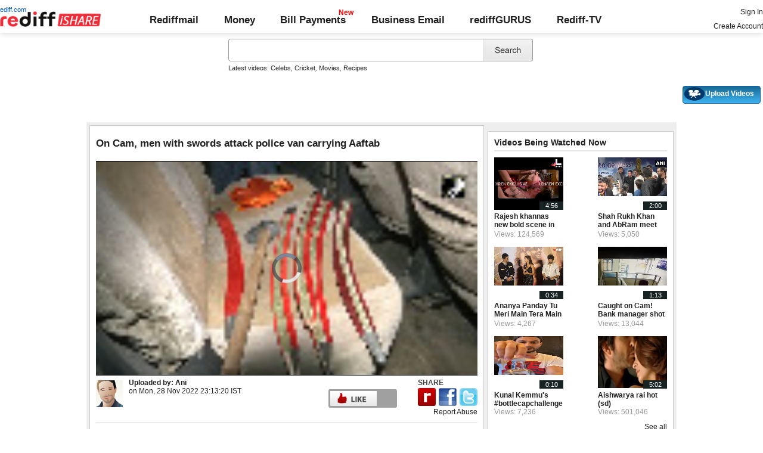

--- FILE ---
content_type: text/html; charset=UTF-8
request_url: https://ishare.rediff.com/video/others/on-cam-men-with-swords-attack-police-van-carrying-aaftab/11210294
body_size: 15870
content:
<!DOCTYPE html>
<html>
<head>
<META http-equiv="Content-Type" content="text/html;charset=UTF-8" />
<title>On Cam, men with swords attack police van carrying Aaftab Video - Rediff Videos</title>
<meta name="description" content="Watch On Cam, men with swords attack police van carrying Aaftab video online on Rediff Videos. More videos of Shraddha, murder, case, Delhi, Police, detain, two, men, for, attacking, van, carrying, Aftab are available. Watch and share videos and updates by Ani."/>
<link rel="stylesheet" href="//ishare.rediff.com/worldrediff/style_1_19/videopage_3.css" type="text/css" />
<link rel="stylesheet" href="//ishare.rediff.com/worldrediff/style_1_19/lightbox.css" type="text/css" />
<script language="Javascript" type="text/javascript" src="//ishare.rediff.com/worldrediff/js_1_6/filepage_common_5.min.js"></script>
<link rel="image_src" href="https://datastore.rediff.com/briefcase/53615D675B5B615F706460626D72/z989ollqz5iozkbe.D.210000.Shraddha-murder-case-Delhi-Police-detain-two-men-for-attacking-van-carrying-Aftab.mp4-0001.png" />
<link rel="canonical" href="//ishare.rediff.com/video/others/on-cam-men-with-swords-attack-police-van-carrying-aaftab/11210294" />
<link href="//datastore.rediff.com/videojs/7.6.5/video-js.css" rel="stylesheet">
<script src="//datastore.rediff.com/videojs/7.6.5/video.min.js"></script>
<link rel="video_src" href="//ishare.rediff.com/images/player_embed_dm_27052011.swf?config=//ishare.rediff.com/embed_config.php?id=11210294&autostart=true&plugins=//ishare.rediff.com/images/embed_plugin_30052011.swf"/>
<meta name="video_height" content="360" />
<meta name="video_width" content="640" />
<meta name="video_type" content="application/x-shockwave-flash" />
<link rel="icon" type="image/x-icon" href="https://im.rediff.com/favicon2.ico" />

<style>
html{font-size:15px;font-family:'Roboto','Arial','sans-serif';scroll-behavior:smooth}
body{margin:0;padding:0;font-size:15px;font-family:'Roboto', 'Arial', 'sans-serif';color:#202020;background:#fff;scroll-behavior:smooth;text-align:left}
a{text-decoration:none;color:#202020;}
a:hover{text-decoration:underline}
p,h1,h4,h5{padding:0;margin:0;font-weight:normal}
.relative{position:relative;}
.homesprite{background:url('https://im.rediff.com/worldrediff/pix/homesprite2.webp') no-repeat 0 0;}
.alignC{text-align:center;}
.topfixedrow{background:#fff;width:100%;text-align:left;order-bottom:solid 1px #dbdbdb;position:sticky;top:0;z-index:2000;padding:0;box-shadow:0 0 10px rgba(0, 0, 0, 0.2);height:55px;}
.logobar{padding:0 0 5px 0;align-items:center;}
.flex{display:flex;}
.maxwrap{width:100%;max-width:1330px;margin-left:auto;margin-right:auto;}
.menuicon{width:32px;height:32px;padding:0;margin:1px 10px 0 0;vertical-align:top;background-position:-1px -82px;cursor:pointer;display:none}
.logo{width:230px;margin-top:10px}
.redlink{position:absolute;font-size:0.75rem;color:#0055cc;top:-9px;left:-4px;}
.toprightlinks a{display:inline-block;margin:5px 0;}
.toplinks{flex-grow:1;display:flex;justify-content:space-around;align-items:center;font-size:1.1rem;margin-top:10px;}
.bold{font-weight:700;}
.toplinks .linkcolor{color:#202020 !important;}
.toplinks a{display:inline-block;position:relative;}
.toplinks a.selected{padding:10px 0;color:#575757;}
.toplinks a.selected::after{content:'';position:absolute;width:100%;height:5px;background:#000;left:0;bottom:0;}
.newpay::after, .newtv::after {content:'New';font-weight:bold;color:#ff0000;font-size:0.8rem;position:absolute;top:-10px;right:-13px;}
.div_cat_icons{margin-top:10px}
.sel_lang{margin-top:0;font-size:0.7rem;border:none;}
.search-box-wrapper{padding:0;width:515px;margin:0 auto;float:none}
.search-box-outer{width:100%;}
#world_top{position:static;width:990px;text-align:center;height:auto;margin:20px 0 10px 0;}
#world_right1{overflow-x:visible;}
#ilogwatch{display:none;}
.toprightlinks{width:250px}
.myVideos{box-sizing:border-box;height:30px;line-height:15px;}
.tldlink-wrapper{width:100%;margin:10px auto;}
.srchbox{outline:none;}
#div_vdpreviewAd{width:640px;height:360px;overflow:hidden;float:right;}.playerdiv{background:none;}.div_transitionAD{position:absolute;left:0px;margin:-8px 0 0 0;z-index:6000;overflow:hidden;}
.topleaderAd{width:728px;height:90px;padding:0;text-align:center;font-size:0px;margin:0 auto;position:relative;}
.alignC{text-align:center;}
.error_message_player a{color: #FFFFFF;text-decoration:underline;}
.error_message_player{background:#000000;color:#FFFFFF;margin:0 10px;text-align:center;height:360px;}
.error_message_player p{padding-top:100px;font-style: normal;font-weight: normal;font-size: 15px;line-height: 20px;font-family: Arial, Helvetica, sans-serif;}
#playerdiv *{text-align:left;}
.world_right1_ad{text-align:center;width:310px;margin:0 auto 10px auto;font-size:1px;background:#fff;}
.header-wrapper{height:100px;}
h2{font-weight:bold;font-size:1.1rem;margin-top:5px;margin-bottom:5px;}
.vmiddle{vertical-align:middle;}
</style>

<script>
<!--
var UserFlashVersion="NA";

if(FlashDetect.installed){
	var FlashMajor = FlashDetect.major;
	var FlashMinor = FlashDetect.minor;
	var FlashRevision = FlashDetect.revision;
	UserFlashVersion = FlashDetect.major+"."+FlashDetect.minor+"."+FlashRevision;
}

// share this on mypage
var sharethis_domain = "http://share.rediff.com";
var videoType=1;
var mediatype="videopreview";
var id =  content_id = 11210294 ;
var channel_partner="ani"; 
var QAS_sitepage_pref = '';
channel_partner = channel_partner.toLowerCase();
if(channel_partner != '')QAS_sitepage_pref = channel_partner+"-";
var flvurl = 'https://vsds.rediff.com/briefcase/53615D675B5B615F706460626D72/z989ollqz5iozkbe.D.210000.Shraddha-murder-case-Delhi-Police-detain-two-men-for-attacking-van-carrying-Aftab.mp4.flv';
var mp4enable = '1';
var mp4url = 'https://vsds.rediff.com/briefcase/53615D675B5B615F706460626D72/z989ollqz5iozkbe.D.210000.Shraddha-murder-case-Delhi-Police-detain-two-men-for-attacking-van-carrying-Aftab.mp4.mp4';
var m3u8url = 'https://vsds.rediff.com/briefcase/53615D675B5B615F706460626D72/z989ollqz5iozkbe.D.210000.Shraddha-murder-case-Delhi-Police-detain-two-men-for-attacking-van-carrying-Aftab.mp4.m3u8';
var mp4_240 = '';
var mp4_360 = 'https://vsds.rediff.com/briefcase/53615D675B5B615F706460626D72/z989ollqz5iozkbe.D.210000.Shraddha-murder-case-Delhi-Police-detain-two-men-for-attacking-van-carrying-Aftab.mp4-360.mp4';
var hd_1080 = '';
var hd_720 = '';
var hd_480 = '';
var thumbnail = 'https://datastore.rediff.com/briefcase/53615D675B5B615F706460626D72/z989ollqz5iozkbe.D.210000.Shraddha-murder-case-Delhi-Police-detain-two-men-for-attacking-van-carrying-Aftab.mp4-0001.png';
var contenttype = 2 ;
var title = escape("On Cam, men with swords attack police van carrying Aaftab");
var host = '//'+location.hostname+'/';
var referrer = document.referrer ;
var pageFlag = (referrer.indexOf("pages.rediff.com") != -1 )?1:0 ;
var ismobile = 0;
var isorient = 0;
var invitekey = "";
var showad = 1;
var channel = "ani";
showad = 0;

function timenow(){
	t = (((new Date).getTime())*1000)+Math.round(Math.random()*1000);
        var querystring = "";
        var tmp_ref = encodeURIComponent(document.referrer);
        var tmp_url = document.location.href;
        var curr_url = tmp_url.split("?");
        if (curr_url[1]) {
		querystring = curr_url[1];
	}
	if ((tmp_ref == null) || (tmp_ref.length == 0)) {
		tmp_ref = "";
	}
	if (tmp_ref != "") {
		t += "&ref=" + tmp_ref;
	}
	if (querystring != "") {
		t += "&" + querystring;
	}
	var url11 = "https://isharemetric.rediff.com/frames/filevideo.html?title=" + title + '&id=' + content_id +'&done='+t+'&channel=' + channel +'&flash='+UserFlashVersion+'&device=pc';
	var frameURL = "<iframe src="+url11+" id=\"ilogwatch\" name=\"ilogwatch\" width=\"1\" height=\"1\" CELLSPACING=\"0\" CELLPADDING=\"0\" FRAMEBORDER=\"0\" MARGINWIDTH=\"0\" MARGINHEIGHT=\"0\" style='display:none;'><\/iframe>";
	document.write(frameURL);
}
function gc(C){var B=document.cookie;var E=C+"=";var D=B.indexOf("; "+E);if(D==-1){D=B.indexOf(E);if(D!=0){return null;}}else{D+=2;}var A=document.cookie.indexOf(";",D);if(A==-1){A=B.length;}return unescape(B.substring(D+E.length,A));}
	loc = gc('RLOC');
	if (loc !=null){
		if ((loc.indexOf("usa") != -1 || loc.indexOf("USA") != -1)){
			var locFlag = 0;  //usa
		}else{
			var  locFlag = 1;  //india
		}
	}
	else
	{
		var locFlag = 1;   //india
	}
var rv = -1; // Return value assumes failure.
var isIe9_64 = 0;
var isFlashOldReq = 0;
var isFlashNewReq = 0;
if (navigator.appName == 'Microsoft Internet Explorer') {
	var ua = navigator.userAgent;
	var re  = new RegExp("MSIE ([0-9]{1,}[\.0-9]{0,})");
	if (re.exec(ua) != null)
	 rv = parseFloat( RegExp.$1 );
}

if ((navigator.userAgent.indexOf("Trident") != -1)) {
	rv = 11;
}
if ((rv == 9)) {
	isIe9_64=1;
}
if ((rv == 8)) {
	isIe9_64=1;
}
function loadjscssfile(filename, filetype) {
    if (filetype == "js") { //if filename is a external JavaScript file
        var fileref = document.createElement('script')
        fileref.setAttribute("type", "text/javascript")
        fileref.setAttribute("src", filename)
    } else if (filetype == "css") { //if filename is an external CSS file
        var fileref = document.createElement("link")
        fileref.setAttribute("rel", "stylesheet")
        fileref.setAttribute("type", "text/css")
        fileref.setAttribute("href", filename)
    }
    if (typeof fileref != "undefined")
        document.getElementsByTagName("head")[0].appendChild(fileref)
}
if(FlashDetect.versionAtLeast(9, 0, 115)){
	isFlashOldReq = 1;
}
if(FlashDetect.versionAtLeast(11, 1, 53)){
	isFlashNewReq = 1;
}

//-->
</script>
<!-- share this on mypage -->
<script src="//ishare.rediff.com/worldrediff/js_1_6/sharethis_on_mypage_1_1.js"></script>
<!-- share this on mypage -->
</head>
<body>
<!-- Begin comScore Tag -->

<script>
var _comscore = _comscore || [];
_comscore.push({ c1: "2", c2: "6035613" });
(function() {
var s = document.createElement("script"), el = document.getElementsByTagName("script")[0]; 
s.async = true;
s.src = "https://sb.scorecardresearch.com/cs/6035613/beacon.js";
el.parentNode.insertBefore(s, el);
})();
</script>
<noscript><img src="https://sb.scorecardresearch.com/p?c1=2&amp;c2=6035613&amp;cv=3.6.0&amp;cj=1"></noscript>

<!-- End comScore Tag --><!-- share this on mypage -->
<iframe id="ieiframe" src="about:blank" scrolling="no" frameborder="0" class="ieiframe" style="position:absolute;left:0;top:0;filter:alpha(opacity=0);background-color:transparent;width:100%;height:500px;border:none;z-index:100;display:none;"></iframe> 
<div id="trans_div"></div> 
<div style="position:absolute;width:100%;text-align:center;z-index:1000;left:0;top:50;"><div id="div_shareframe"></div></div>
<!-- share this on mypage -->
<script>timenow();</script>
<div id="trans_div"></div><div class="popupcontainer"><div id="div_signup"></div><div id="div_signin"></div><div id="div_confirm"></div></div>

<script>
if (typeof(OA_zones) != 'undefined') {
	var OA_zoneids = '';
	for (var zonename in OA_zones) OA_zoneids += escape(zonename+'=' + OA_zones[zonename] + "|");
	OA_zoneids += '&amp;nz=1';
} else {
	var OA_zoneids = escape('37|39');
}

if (typeof(OA_source) == 'undefined') { OA_source = ''; }
var OA_p=location.protocol=='https:'?'https://newads.rediff.com/rediffadserver/www/delivery/spc.php':'http://newads.rediff.com/rediffadserver/www/delivery/spc.php';
var OA_r=Math.floor(Math.random()*99999999);
OA_output = new Array();

var OA_spc="<"+"script type='text/javascript' ";
OA_spc+="src='"+OA_p+"?zones="+OA_zoneids;
OA_spc+="&amp;source="+escape(OA_source)+"&amp;r="+OA_r;
OA_spc+="&amp;amp%3Btarget=_blank";
OA_spc+=(document.charset ? '&amp;charset='+document.charset : (document.characterSet ? '&amp;charset='+document.characterSet : ''));

if (window.location) OA_spc+="&amp;loc="+escape(window.location);
if (document.referrer) OA_spc+="&amp;referer="+escape(document.referrer);
OA_spc+="'><"+"/script>";
document.write(OA_spc);

function OA_show(name) {
	if (typeof(OA_output[name]) == 'undefined') {
		return;
	} else {
		document.write(OA_output[name]);
	}
}

function OA_showpop(name) {
	zones = window.OA_zones ? window.OA_zones : false;
	var zoneid = name;
	if (typeof(window.OA_zones) != 'undefined') {
		if (typeof(zones[name]) == 'undefined') {
			return;
		}
		zoneid = zones[name];
	}

	OA_p=location.protocol=='https:'?'https://newads.rediff.com/rediffadserver/www/delivery/apu.php':'http://newads.rediff.com/rediffadserver/www/delivery/apu.php';

	var OA_pop="<"+"script type='text/javascript' ";
	OA_pop+="src='"+OA_p+"?zoneid="+zoneid;
	OA_pop+="&amp;source="+escape(OA_source)+"&amp;r="+OA_r;
	OA_spc+="&amp;amp%3Btarget=_blank";
	if (window.location) OA_pop+="&amp;loc="+escape(window.location);
	if (document.referrer) OA_pop+="&amp;referer="+escape(document.referrer);
	OA_pop+="'><"+"/script>";

	document.write(OA_pop);
}
var OA_fo = '';
OA_fo += "<"+"script type=\'text/javascript\' src=\'//newads.rediff.com/rediffadserver/www/delivery/fl.js\'><"+"/script>\n";
document.write(OA_fo);
</script>
<!-- header starts --> 
<div class="topfixedrow">
    <div class="logobar flex maxwrap">
        <div id="menuicon" class="homesprite menuicon"></div>
        <div class="logo relative">
            <a href="https://www.rediff.com"><span class="redlink">rediff.com</span></a><a href="//ishare.rediff.com"><img src="http://ishare.rediff.com/worldrediff/pix/rediffisharelogo.png" alt="ishare logo" width=170 height=26 ></a>
        </div>
        <div class="toplinks">
            <a href="https://mail.rediff.com/cgi-bin/login.cgi" class="linkcolor bold">Rediffmail</a>
            <a href="https://money.rediff.com" class="linkcolor bold">Money</a>
            <a href="https://pay.rediff.com/webapp?utm_source=redifftv_top_icon&amp;utm_medium=pc&amp;utm_campaign=rediffpay&amp;utm_content=rediffpay_redifftv_top_icon_pc" class="linkcolor bold relative newpay" data-secid="nav_billpay" data-pos="1">Bill Payments</a>
            <a href="https://businessemail.rediff.com/?sc_cid=inhome" class="linkcolor bold">Business Email</a>
            <a href="https://gurus.rediff.com/" class="linkcolor bold" onclick="trackGuruURL('https://track.rediff.com/click?url=___https://gurus.rediff.com?utm_source=rediff_home_icon&amp;utm_medium=pc&amp;utm_campaign=rediffgurus&amp;utm_content=rediffgurus_rediff_home_icon_pc___&amp;position=nav1&amp;label=rediffgurus&amp;property=hp_in_pc');return false;">rediffGURUS</a>
			<a href="https://tv.rediff.com/" class="linkcolor bold relative">Rediff-TV</a>
        </div>
        <div class="toprightlinks">
            <p id="username" class="username"></p>
            <p id="signin_info"> <a href="https://mail.rediff.com/cgi-bin/login.cgi" title="Already a user? Sign in" >Sign in</a><br><a href="https://register.rediff.com/register/register.php?FormName=user_details" title="Create Rediffmail Account">Create Account</a></p>
        </div>
    </div>
</div>
<!-- header ends -->

<div class="search-box-wrapper">
	<div class="search-box-outer" style="margin-top:10px;">
		<form name="srchform" onsubmit="return submitIshareSearch()">
			<input id="srchword" type="text" name="" class="srchbox" value="" tabindex="0" autocomplete="off" onclick='chkfirstTime()'/>
			<input type="submit" name="" class="newsrchbtn" title="Search" value=" " />
			<input type="hidden" name="src" id="snsSRC" value="web" />
		</form>
		<div class="sug" id="sug"></div>
		<div class="sm1 hide" id="srchque_10" style="display: block; padding-top:5px">Latest videos:
						<a href="//ishare.rediff.com/video/celebs?q=50045&pos=cues" class="srchtagslink">Celebs</a><i>,</i>				<a href="//ishare.rediff.com/video/cricket?q=50045&pos=cues" class="srchtagslink">Cricket</a><i>,</i>				<a href="//ishare.rediff.com/video/movies?q=50045&pos=cues" class="srchtagslink">Movies</a><i>,</i>				<a href="//ishare.rediff.com/video/recipes?q=50045&pos=cues" class="srchtagslink">Recipes</a>				</div>
	</div>
	<span class="clear"></span>
</div>
<span class="clear"></span>
<script type="text/javascript" src="//ishare.rediff.com/worldrediff/js_1_6/snshelper_2.min.js" ></script><div id="new_wd_top">
		<center><div id="world_top"><script><!--// <![CDATA[
	OA_show(39);
	// ]]> --></script><noscript><a target='_blank' href='//newads.rediff.com/rediffadserver/www/delivery/ck.php?n=de3ee9e'><img border='0' alt='advt' src='//newads.rediff.com/rediffadserver/www/delivery/avw.php?zoneid=39&amp;n=de3ee9e' /></a></noscript>
	</div></center>
	</div>
<i class="clear"></i>
<div class="tldlink-wrapper maxwrap">
	<div class="floatR">
		<div class="myVideos" id="myVideos" title="My Videos"><a href="http://mypage.rediff.com/profile/myprofile#!videos" style="color:#ffffff !important;">My Videos</a></div>
		<div class="myVideos" title="Upload Videos"><a href="https://is.rediff.com/videoalbum/upload" style="color:#ffffff !important;position:relative;"><img src="//ishare.rediff.com/worldrediff/pix/88.png" width="35" height="23" alt="" style="position: absolute;top:-4px;left:-9px;" /> &nbsp; &nbsp; &nbsp; &nbsp; &nbsp;<b>Upload Videos</b></a></div>
	</div>
	<i class="clear"></i>
</div>
<i class="clear"></i>
<script>

	function submitIshareSearch()
	{
		var srchword = trim(document.getElementById('srchword').value) ;
		if(srchword=="")
		{
			document.getElementById('srchword').focus();
			alert("Please enter search keyword");
			return false;
		}
		var query1		= "//is.rediff.com/tags/" + srchword;
		document.srchform.action= query1  ;
		document.srchform.submit();
		return false;
	}

</script>

<script>
var endyear 	= "2026";
var cdn_domain = "//ishare.rediff.com";
var org_domain = "//is.rediff.com";
var imgpath	= "//ishare.rediff.com/worldrediff/pix";
var worlddomain_org = "http://mypage.rediff.com";
var org_domain_ssl = "https://is.rediff.com";

if(!OAS_sitepage)var OAS_sitepage = "" ;
if(!OAS_listpos)var OAS_listpos = "" ;


var ck=document.cookie;
function prevent_xss_js(e,t){if(t=="Rlo"){e=unescape(e).replace(/\+/g," ");e=e.replace(/[^\w\d\s\-\_]/ig,"");e=e.replace("@rediffmail.com","")}else if(t=="Rl"){e=e.replace(/[^\w\d\s\-\_@\.]/ig,"")}else if(t=="uid"){e=e.replace(/[^\w\d\s\-\_]/g,"")}return e}
function getcookie(t){var n=t+"=";var r=n.length;var i=ck.length;var s=0;while(s<i){j=s+r;if(ck.substring(s,j)==n){e=ck.indexOf(";",j);if(e==-1)e=ck.length;return prevent_xss_js(unescape(ck.substring(j,e)),t)}s=ck.indexOf(" ",s)+1;if(s==0)break}return""}
var Rlo="";
var Rl=getcookie("Rl");
Rlo=getcookie("Rlo");
Rlo = unescape(Rlo).replace(/\+/g," ");

if (Rlo != "")
{
	document.getElementById('username').innerHTML="Hi <a href=\""+worlddomain_org+"/profile/myprofile\">"+Rlo+"</a>";
	document.getElementById('signin_info').innerHTML = "<a href='"+org_domain+"/signout' title='Sign out'>Sign Out</a>";
}
else
{
	if(document.getElementById('signin_info'))
	{
		document.getElementById('signin_info').innerHTML = "<a href='"+org_domain_ssl+"/login/dologin' title='Already a user? Sign in'>Sign In</a><br><a href='https://register.rediff.com/register/register.php?FormName=user_details' title='New user? Sign up'>Create Account</a>";
	}
}
if (Rl == ''){
	if(document.getElementById('myVideos')){document.getElementById('myVideos').style.display = "none";}
}

</script>


<script>
	var querystring	= "";
	var path	= "";
	var Rkey_data	= "";
	var Rkey	= Math.floor(Math.random() * 1000000);
	querystring	= window.location.search;
	path		= window.location.pathname;


	if (querystring == "")
		Rkey_data = "?rkey="+Rkey;
	else
		Rkey_data = "&rkey="+Rkey;
	
	//document.write("<scri"+"pt src='http://metric.us.rediff.com"+path+querystring+Rkey_data+"' ></scri"+"pt>");
	if(typeof(id) != "undefined" && typeof(contenttype) != "undefined" ){
		if( id > 0 && contenttype > 0 && contenttype < 4){
			uid = getcookie("uid");
			document.write("<img id='metric_img' src='' />");
			var metricimgvar = "https://metricsishare.rediff.com/viewsubmit.php?id=" + id + "&userid="+ uid + "&contenttype="+contenttype;			
			if(typeof(videoType)!="undefined" && videoType==0)
				metricimgvar+= "&type=private";
			//alert(metricimgvar);
			document.getElementById("metric_img").src = metricimgvar;	
			
		}
	}

function metriccall_img(sldcounter)
{
	var querystring	= "";
	var path	= "";
	var Rkey_data	= "";
	var Rkey	= Math.floor(Math.random() * 1000000);
	querystring	= window.location.search;
	path		= window.location.pathname;


	if (querystring == "")
		Rkey_data = "?rkey="+Rkey;
	else
		Rkey_data = "&rkey="+Rkey;

	document.getElementById("metric_img").src = 'https://metric.us.rediff.com'+path+"/"+sldcounter+querystring+Rkey_data;
}
</script>

<!-- wrapper starts -->
<div id="wrapper">
	<!-- main container starts -->
	<div id="maincontainer" class="maincontainer">
		<!-- leftcontainer starts -->
		<div id="leftcontainer">
												<span class="ht5"></span>
					<!-- schema div starts-->
					<div itemscope itemtype="http://schema.org/VideoObject">
						<meta itemprop="name" content="On Cam, men with swords attack police van carrying Aaftab">
						<meta itemprop="description" content="Watch On Cam, men with swords attack police van carrying Aaftab video online on Rediff Videos. More videos of Shraddha, murder, case, Delhi, Police, detain, two, men, for, attacking, van, carrying, Aftab are available. Watch and share videos and updates by Ani.">
						<meta itemprop="thumbnailUrl" content="https://datastore.rediff.com/briefcase/53615D675B5B615F706460626D72/z989ollqz5iozkbe.D.210000.Shraddha-murder-case-Delhi-Police-detain-two-men-for-attacking-van-carrying-Aftab.mp4-0001.png" />
						<meta itemprop="playerType" content="Flash" />
						<meta itemprop="width" content="640" />
						<meta itemprop="height" content="360" />
						<meta itemprop="duration" content="3:30" />
						<meta itemprop="uploadDate" content="Mon, 28 Nov 2022 23:13:20 +0530" />
						<meta itemprop="embedURL" content="//ishare.rediff.com/video/embed/11210294" />
						<div><h2>On Cam, men with swords attack police van carrying Aaftab</h2></div><span class="ht10"></span>
						<div id="playerdiv" style="position:relative;background:#ffffff;height:360px;width:100%;">
							<div id="div_ad_Frame1" style="position:absolute;width:100%;z-index:1;height:360px;"></div>
							<div style="position:absolute;width:100%;z-index:100;">
																	<div id="div_vd_flashplayer" style="height:360px;padding-top:30px;text-align:center">
									</div>
									<div id="div_fallback_error" class="hide"><div class="error_message_player"><p>This site requires Adobe Flash Player on your browser.<br /> Please install Adobe Flash Player from <a href="http://get.adobe.com/flashplayer/" target="_plugin">here</a>.<p></div></div>
									<script>
										
										var page_url1 = document.location;
										str1 = new String(page_url1);
										if(true){
											var videodata = '<video id="content_video" class="video-js vjs-default-skin" controls autoplay preload="auto" width="640" height="'+360+'"  poster="'+thumbnail+'">';
											if(rv!="-1"){
												m3u8url="";
											}
											//m3u8url="";
											if( m3u8url != "" ) {
												//if (location.protocol == 'https:'){
													m3u8url=m3u8url.replace("http://vs.ds","//vsds");
												//}
												videodata += '<source src="'+m3u8url+'" type="application/x-mpegURL" />';
											}
											if( mp4_360 != "" && m3u8url =="") {
												if (location.protocol == 'https:'){
													mp4_360=mp4_360.replace("http://vs.ds","https://vsds");
												}
												videodata += '<source src="'+mp4_360+'" type="video/mp4" />';
											}
															if( flvurl !="" && mp4url !="" && mp4_360 == "" && m3u8url =="") {
												if (location.protocol == 'https:'){
													flvurl=flvurl.replace("http://vs.ds","https://vsds");
															mp4url=mp4url.replace("http://vs.ds","https://vsds");
													}
													videodata += '<source src="'+mp4url+'" type="video/mp4" />';
													videodata += '<source src="'+flvurl+'" type="video/mp4" />';
											}
											videodata += '</video>';
											document.getElementById("div_vd_flashplayer").style.height="360";
											document.getElementById("div_vd_flashplayer").innerHTML = videodata;
											document.getElementById("div_vd_flashplayer").style.paddingTop="5px";
										}
											
									</script>	
															</div>
						</div>
					</div><!-- schema div ends-->
					<table width="100%" cellspacing="0" cellpadding="0" border="0">
						<tr><td height="10"></td></tr>
						<tr valign="top">
						<td width="55" ><a href="http://mypage.rediff.com/Ani/3585174"><img src="https://socialimg.rediff.com/image.php?uid=3585174&type=thumb" vspace="3" width="45" height="45" alt="Ani" /></a></td>
						<td>
							<div>
								<div class="floatL">
									<div>
										<span class="bold">Uploaded by: </span>
										<span><a href="http://mypage.rediff.com/Ani/3585174" title="Ani" class="bold" >Ani</a></span>
									</div>
									<div> on <span>Mon, 28 Nov 2022 23:13:20 IST </span></div>
									<div class="f14 bold"><span id="viewscount"></span></div>
								</div>
																	<div class="floatR">
										<div class="floatL like-btn-container">
											<div class="floatL like-btns-container"><img title="I like this file" onclick="submitvote(1);" src='//ishare.rediff.com/worldrediff/pix/btn_like.png' height="25" alt="like" /></div>
											<div id="thumbs_up" class="floatL margLeft5"></div>
											<span class="hide" id="votediv"></span>
											<span class="hide" id="thumbs_down">0</span>
											<div class="clear"></div>
										</div>
									</div>
																<div class="clear"></div>
							</div>
						</td>
						<td width="5">&nbsp;</td>
						<td width="130">
													<div class="share-wrapper floatR">
								<div class="bold share-text">SHARE</div>
								<div class="share-btn-wrapper">
									<div class="floatL">
										<a href="javascript:showShareIframe('On Cam, men with swords attack police van carrying Aaftab','%2F%2Fishare.rediff.com%2Fvideo%2Fothers%2Fon-cam-men-with-swords-attack-police-van-carrying-aaftab%2F11210294','ishare','videos')"><img src='//ishare.rediff.com/worldrediff/pix/btn_share_rediff.png' border='0' height="30" onclick="document.body.scrollTop=document.documentElement.scrollTop=0;" alt="share" /></a>
									</div>
									<div class="floatL margLeft5">
										<a href="javascript:void(0)" onclick="fbs_click('On Cam, men with swords attack police van carrying Aaftab','%2F%2Fishare.rediff.com%2Fvideo%2Fothers%2Fon-cam-men-with-swords-attack-police-van-carrying-aaftab%2F11210294','ishare');"><img src='//ishare.rediff.com/worldrediff/pix/btn_share_fb.png' border='0' height="30" alt="fbshare" /></a>
									</div>
									<div class="floatL margLeft5">
										<a href="javascript:void(0)" onclick="twitt_click('On Cam, men with swords attack police van carrying Aaftab','%2F%2Fishare.rediff.com%2Fvideo%2Fothers%2Fon-cam-men-with-swords-attack-police-van-carrying-aaftab%2F11210294','ishare');"><img src='//ishare.rediff.com/worldrediff/pix/btn_share_twitter.png' border='0' height="30" alt="twittershare"/></a>
									</div>
								</div>
							</div>
							<div class="report-wrapper floatR"><a href="javascript:LightBoxManager.showLightBox('div_reportthisvideo','Report%20this%20video');callRegImage();" title="Report this file" class="f12" >Report Abuse</a></div>
												</td>
						</tr>
						<tr><td height="10"></td></tr>
					</table>
					<div class="video-desc-wrapper">
						<div id="video-short-tags" class="grey1 sm1">
							<p><b>Tags :</b> <a href="//ishare.rediff.com/tags/Shraddha">Shraddha</a>,							<a href="//ishare.rediff.com/tags/murder">murder</a>,							<a href="//ishare.rediff.com/tags/case">case</a>,							<a href="//ishare.rediff.com/tags/Delhi">Delhi</a>,							<a href="//ishare.rediff.com/tags/Police">Police</a>,							<a href="//ishare.rediff.com/tags/detain">detain</a>,							<a href="//ishare.rediff.com/tags/two">two</a>							...</p>
						</div>
						<div id="video-tags" class="hide grey1 sm1">
							<p><b>Tags :</b> <a href="//ishare.rediff.com/tags/Shraddha">Shraddha</a>,<a href="//ishare.rediff.com/tags/murder">murder</a>,<a href="//ishare.rediff.com/tags/case">case</a>,<a href="//ishare.rediff.com/tags/Delhi">Delhi</a>,<a href="//ishare.rediff.com/tags/Police">Police</a>,<a href="//ishare.rediff.com/tags/detain">detain</a>,<a href="//ishare.rediff.com/tags/two">two</a>,<a href="//ishare.rediff.com/tags/men">men</a>,<a href="//ishare.rediff.com/tags/for">for</a>,<a href="//ishare.rediff.com/tags/attacking">attacking</a>,<a href="//ishare.rediff.com/tags/van">van</a>,<a href="//ishare.rediff.com/tags/carrying">carrying</a>,<a href="//ishare.rediff.com/tags/Aftab">Aftab</a></p>
						</div>
						<div id="video-short-description">
							<p>On Cam, men with swords attack police van carrying Aaftab&nbsp;<a href="javascript:;;" onclick="showhideinfo(this)" title="more">Show more</a></p>
						</div>
						<div id="video-description" class="hide"><p>On Cam, men with swords attack police van carrying Aaftab &nbsp;<a href="javascript:;;" onclick="showhideinfo(this)" title="less">Show less</a></p></div>
						<span class="clear"></span><span class="ht5"></span>
													<a id="embed-link" href="javascript:;;" onclick="hideDiv('embed-link');showDiv('embed-wrapper');">Click here for Embed Code</a>
							<div id="embed-wrapper" class="hide"><span class="bold">&nbsp;&nbsp;Embed:</span> <input type="text"  onclick="select()" class="embedsrc" readonly="readonly" value='<iframe src="//ishare.rediff.com/video/embed/11210294" height="315" width="100%" max-width="640" frameborder="0" scrolling="auto" allowfullscreen></iframe>' /><a href="javascript:;;" onclick="showDiv('embed-link');hideDiv('embed-wrapper');">Hide</a></div>
											</div>
					<span class="clear"></span><span class="ht15"></span>
											<div class="recommeded-wrapper">
							<h3><a href="/videos/most-popular">Most Popular</a></h3>
							<span class="hrline"></span>
							<div class="fcontent">
																<div id = "popular-item-1" class="fitem floatL">
									<div class="fthumbnail">
										<a title="Bharathi Pradhan's Review: Shamitabh has limited appeal" href="//ishare.rediff.com/video/entertainment/bharathi-pradhan-s-review-shamitabh-has-limited-appeal/10062383?pos=mostpopular" >
											<img title="Bharathi Pradhan's Review: Shamitabh has limited appeal" src="https://datastore.rediff.com/briefcase/645E626D616B7275/8qffwfxv7m7t3gl9.D.172000.Shamitabh-review-gen-.mp4-0001.png" alt="Bharathi Pradhan's Review: Shamitabh has limited appeal" />
											<div class="dt-wrapper">
												<span class="duration-bottom"> 2:53 </span>
											</div>
										</a>
									</div>
									<div class="bold ftitle">
										<a title="Bharathi Pradhan's Review: Shamitabh has limited appeal" href="//ishare.rediff.com/video/entertainment/bharathi-pradhan-s-review-shamitabh-has-limited-appeal/10062383?pos=mostpopular">Bharathi Pradhan's Review: Shamitabh has l...</a>
									</div>
									<div><span class="grey">Views: 14,019</span></div>
								</div>
																								<div id = "popular-item-2" class="fitem floatL">
									<div class="fthumbnail">
										<a title="Why is Katrina FURIOUS over some leaked pictures" href="//ishare.rediff.com/video/entertainment/why-is-katrina-furious-over-some-leaked-pictures/10057487?pos=mostpopular" >
											<img title="Why is Katrina FURIOUS over some leaked pictures" src="https://datastore.rediff.com/briefcase/645E626D616B7275/pmeqcjp4rirttj6l.D.64000.Katrina-FURIOUS-Over-LEAKED-Kiss-Picture-gen.mp4-0001.png" alt="Why is Katrina FURIOUS over some leaked pictures" />
											<div class="dt-wrapper">
												<span class="duration-bottom"> 1:04 </span>
											</div>
										</a>
									</div>
									<div class="bold ftitle">
										<a title="Why is Katrina FURIOUS over some leaked pictures" href="//ishare.rediff.com/video/entertainment/why-is-katrina-furious-over-some-leaked-pictures/10057487?pos=mostpopular">Why is Katrina FURIOUS over some leaked pi...</a>
									</div>
									<div><span class="grey">Views: 47,368</span></div>
								</div>
																								<div id = "popular-item-3" class="fitem floatL">
									<div class="fthumbnail">
										<a title="Cute and close moments of Karishma Tanna and Upen Patel" href="//ishare.rediff.com/video/entertainment/cute-and-close-moments-of-karishma-tanna-and-upen-patel/10072025?pos=mostpopular" >
											<img title="Cute and close moments of Karishma Tanna and Upen Patel" src="https://datastore.rediff.com/briefcase/505E5C5D6B6A63645A656770706460626D72/62wjwg80npgjdvbf.D.40000.14_Karishma-Tanna-Cute-Pics-with-Upen-Patel--SALONI_KK-Showbizz.mp4-0001.png" alt="Cute and close moments of Karishma Tanna and Upen Patel" />
											<div class="dt-wrapper">
												<span class="duration-bottom"> 0:40 </span>
											</div>
										</a>
									</div>
									<div class="bold ftitle">
										<a title="Cute and close moments of Karishma Tanna and Upen Patel" href="//ishare.rediff.com/video/entertainment/cute-and-close-moments-of-karishma-tanna-and-upen-patel/10072025?pos=mostpopular">Cute and close moments of Karishma Tanna a...</a>
									</div>
									<div><span class="grey">Views: 6,541</span></div>
								</div>
																								<div id = "popular-item-4" class="fitem floatL">
									<div class="fthumbnail">
										<a title="AIB Knockout: Why Salman Khan threatened to roast AIB's Tanmay Bhatt" href="//ishare.rediff.com/video/entertainment/aib-knockout-why-salman-khan-threatened-to-roast-aib-s-tanmay-bhatt/10060296?pos=mostpopular" >
											<img title="AIB Knockout: Why Salman Khan threatened to roast AIB's Tanmay Bhatt" src="https://datastore.rediff.com/briefcase/505E5C5D6B6A63645A656770706460626D72/jhucdqvkh3vqem6d.D.80000.2_Salman-Khan-Warns-AIB-Tanmay-Bhatt----Alapii_AG--Showbizz.mp4-0001.png" alt="AIB Knockout: Why Salman Khan threatened to roast AIB's Tanmay Bhatt" />
											<div class="dt-wrapper">
												<span class="duration-bottom"> 1:20 </span>
											</div>
										</a>
									</div>
									<div class="bold ftitle">
										<a title="AIB Knockout: Why Salman Khan threatened to roast AIB's Tanmay Bhatt" href="//ishare.rediff.com/video/entertainment/aib-knockout-why-salman-khan-threatened-to-roast-aib-s-tanmay-bhatt/10060296?pos=mostpopular">AIB Knockout: Why Salman Khan threatened t...</a>
									</div>
									<div><span class="grey">Views: 15,672</span></div>
								</div>
								<span class="clear"></span>																<div id = "popular-item-5" class="fitem floatL">
									<div class="fthumbnail">
										<a title="Priyanka Chopra wants to have BABY in 2015" href="//ishare.rediff.com/video/entertainment/priyanka-chopra-wants-to-have-baby-in-2015/10059193?pos=mostpopular" >
											<img title="Priyanka Chopra wants to have BABY in 2015" src="https://datastore.rediff.com/briefcase/575F6A5B68696F5B626C73/mipgw26xenpvfly8.D.48000.priyanka-chopra-says-she-wants-to-have-baby-in-2015_34318.mp4-0001.png" alt="Priyanka Chopra wants to have BABY in 2015" />
											<div class="dt-wrapper">
												<span class="duration-bottom"> 0:48 </span>
											</div>
										</a>
									</div>
									<div class="bold ftitle">
										<a title="Priyanka Chopra wants to have BABY in 2015" href="//ishare.rediff.com/video/entertainment/priyanka-chopra-wants-to-have-baby-in-2015/10059193?pos=mostpopular">Priyanka Chopra wants to have BABY in 2015</a>
									</div>
									<div><span class="grey">Views: 7,695</span></div>
								</div>
																								<div id = "popular-item-6" class="fitem floatL">
									<div class="fthumbnail">
										<a title="Mumbai reacts to the  Delhi election result" href="//ishare.rediff.com/video/news-and-politics/mumbai-reacts-to-the-delhi-election-result/10069831?pos=mostpopular" >
											<img title="Mumbai reacts to the  Delhi election result" src="https://datastore.rediff.com/briefcase/56565C686468605965636E645E7064/kjzxcbbkhq676loy.D.146000.Mumbai-reacts-to-the-Delhi-election-result.mp4-0001.png" alt="Mumbai reacts to the  Delhi election result" />
											<div class="dt-wrapper">
												<span class="duration-bottom"> 2:26 </span>
											</div>
										</a>
									</div>
									<div class="bold ftitle">
										<a title="Mumbai reacts to the  Delhi election result" href="//ishare.rediff.com/video/news-and-politics/mumbai-reacts-to-the-delhi-election-result/10069831?pos=mostpopular">Mumbai reacts to the  Delhi election result</a>
									</div>
									<div><span class="grey">Views: 12,623</span></div>
								</div>
																								<div id = "popular-item-7" class="fitem floatL">
									<div class="fthumbnail">
										<a title="Roop Kumar Rathod &amp;amp  Sonali Rathod Talks About Valentine-day" href="//ishare.rediff.com/video/entertainment/roop-kumar-rathod-amp-sonali-rathod-talks-about-valentine-day/10074290?pos=mostpopular" >
											<img title="Roop Kumar Rathod &amp;amp  Sonali Rathod Talks About Valentine-day" src="https://datastore.rediff.com/briefcase/56565C686468605965636E645E7064/qfjh6lkyobl0lm2q.D.215000.Roop-Kumar-Rathod---Sonali-Rathod-Valentine-day-Video-01.mp4-0001.png" alt="Roop Kumar Rathod &amp;amp  Sonali Rathod Talks About Valentine-day" />
											<div class="dt-wrapper">
												<span class="duration-bottom"> 3:35 </span>
											</div>
										</a>
									</div>
									<div class="bold ftitle">
										<a title="Roop Kumar Rathod &amp;amp  Sonali Rathod Talks About Valentine-day" href="//ishare.rediff.com/video/entertainment/roop-kumar-rathod-amp-sonali-rathod-talks-about-valentine-day/10074290?pos=mostpopular">Roop Kumar Rathod &amp;amp  Sonali Rathod ...</a>
									</div>
									<div><span class="grey">Views: 8,655</span></div>
								</div>
																								<div id = "popular-item-8" class="fitem floatL">
									<div class="fthumbnail">
										<a title="Who does Esha Gupta want to spend Valentine's day with?" href="//ishare.rediff.com/video/entertainment/who-does-esha-gupta-want-to-spend-valentine-s-day-with-/10061724?pos=mostpopular" >
											<img title="Who does Esha Gupta want to spend Valentine's day with?" src="https://datastore.rediff.com/briefcase/575A62565369515556542526365E655A63672A606D6C/s020uxh60au9mbjp.D.37000.Want-To-Celebrate-Valentines-Day-With-Akshay-Kumar---Esha-Gupta.mp4-0001.png" alt="Who does Esha Gupta want to spend Valentine's day with?" />
											<div class="dt-wrapper">
												<span class="duration-bottom"> 0:37 </span>
											</div>
										</a>
									</div>
									<div class="bold ftitle">
										<a title="Who does Esha Gupta want to spend Valentine's day with?" href="//ishare.rediff.com/video/entertainment/who-does-esha-gupta-want-to-spend-valentine-s-day-with-/10061724?pos=mostpopular">Who does Esha Gupta want to spend Valentin...</a>
									</div>
									<div><span class="grey">Views: 7,898</span></div>
								</div>
								<span class="clear"></span>																<span class="clear"></span>
								<div id="show-more-popular" class="see-more alignR"><a href="/videos/most-popular" title="See all">See all</a></div>
							</div>
						</div>
						<span class="clear"></span><span class="ht10"></span>
																														</div><!-- leftcontainer ends -->
		<!-- rightcontainer stars -->
		<div style="float:right;width:310px;">
			<div id="world_right1" class="world_right1_ad">
				
				
				<script><!--// <![CDATA[
				OA_show(37);
				// ]]> --></script><noscript><a target='_blank' href='//newads.rediff.com/rediffadserver/www/delivery/ck.php?n=5499245'><img border='0' alt='advt' src='//newads.rediff.com/rediffadserver/www/delivery/avw.php?zoneid=37&amp;n=5499245' /></a></noscript>
				
						</div>
			<div id="rightcontainer">
													<div class="rtbox">
						<h3><a href="/videos/videos-being-watched-now">Videos Being Watched Now</a></h3>
						<span class="hrline"></span>
						<div class="fcontent">
														<div id = "popular-item-1" class="fitem floatL">
								<div class="fthumbnail">
									<a title="Rajesh khannas new bold scene in wafa" href="//ishare.rediff.com/video/entertainment/rajesh-khannas-new-bold-scene-in-wafa/557921?pos=viewedrtnow" >
										<img alt="Rajesh khannas new bold scene in wafa" src="https://datastore.rediff.com/briefcase/695F675B625C5B695F6B/zi472xgga9owg80t.D.296000.rajesh_khannas_new_bold_scene_in_wafa_.avi-0001.png" />
										<div class="dt-wrapper">
											<span class="duration-bottom"> 4:56 </span>
										</div>
									</a>
								</div>
								<div class="bold ftitle">
									<a title="Rajesh khannas new bold scene in wafa" href="//ishare.rediff.com/video/entertainment/rajesh-khannas-new-bold-scene-in-wafa/557921?pos=viewedrtnow">Rajesh khannas new bold scene in wafa</a>
								</div>
								<div><span class="grey">Views: 124,569</span></div>
							</div>
																					<div id = "popular-item-2" class="fitem floatR">
								<div class="fthumbnail">
									<a title="Shah Rukh Khan and AbRam meet Lionel Messi " href="//ishare.rediff.com/video/cricket/shah-rukh-khan-and-abram-meet-lionel-messi-/11369381?pos=viewedrtnow" >
										<img alt="Shah Rukh Khan and AbRam meet Lionel Messi " src="https://datastore.rediff.com/briefcase/5D685E586A5E6F6B686C5F63/ovydzw7s1b8y1umr.D.120000.SRK--AbRam-with-Messi.mp4-0001.png" />
										<div class="dt-wrapper">
											<span class="duration-bottom"> 2:00 </span>
										</div>
									</a>
								</div>
								<div class="bold ftitle">
									<a title="Shah Rukh Khan and AbRam meet Lionel Messi " href="//ishare.rediff.com/video/cricket/shah-rukh-khan-and-abram-meet-lionel-messi-/11369381?pos=viewedrtnow">Shah Rukh Khan and AbRam meet Lionel Messi </a>
								</div>
								<div><span class="grey">Views: 5,050</span></div>
							</div>
							<span class="clear"></span>														<div id = "popular-item-3" class="fitem floatL">
								<div class="fthumbnail">
									<a title="Ananya Panday Tu Meri Main Tera Main Tera Tu Meri at launch " href="//ishare.rediff.com/video/entertainment/ananya-panday-tu-meri-main-tera-main-tera-tu-meri-at-launch-/11369819?pos=viewedrtnow" >
										<img alt="Ananya Panday Tu Meri Main Tera Main Tera Tu Meri at launch " src="https://datastore.rediff.com/briefcase/56565C686468605965636E645E7064/9oeqot8bxa5vo3wn.D.34000.-Ananya-Panday-launch-at-Tu-Meri-Main-Tera-Main-Tera-Tu-Meri.mp4-0001.png" />
										<div class="dt-wrapper">
											<span class="duration-bottom"> 0:34 </span>
										</div>
									</a>
								</div>
								<div class="bold ftitle">
									<a title="Ananya Panday Tu Meri Main Tera Main Tera Tu Meri at launch " href="//ishare.rediff.com/video/entertainment/ananya-panday-tu-meri-main-tera-main-tera-tu-meri-at-launch-/11369819?pos=viewedrtnow">Ananya Panday Tu Meri Main Tera Main Tera ...</a>
								</div>
								<div><span class="grey">Views: 4,267</span></div>
							</div>
																					<div id = "popular-item-4" class="fitem floatR">
								<div class="fthumbnail">
									<a title="Caught on Cam! Bank manager shot dead in J-K" href="//ishare.rediff.com/video/news-and-politics/caught-on-cam-bank-manager-shot-dead-in-j-k/11188553?pos=viewedrtnow" >
										<img alt="Caught on Cam! Bank manager shot dead in J-K" src="https://datastore.rediff.com/briefcase/5D685E586A5E6F6B686C5F63/qhtra4iud8jfmdit.D.73000.shooting-in-office.mp4-0001.png" />
										<div class="dt-wrapper">
											<span class="duration-bottom"> 1:13 </span>
										</div>
									</a>
								</div>
								<div class="bold ftitle">
									<a title="Caught on Cam! Bank manager shot dead in J-K" href="//ishare.rediff.com/video/news-and-politics/caught-on-cam-bank-manager-shot-dead-in-j-k/11188553?pos=viewedrtnow">Caught on Cam! Bank manager shot dead in J-K</a>
								</div>
								<div><span class="grey">Views: 13,044</span></div>
							</div>
							<span class="clear"></span>														<div id = "popular-item-5" class="fitem floatL">
								<div class="fthumbnail">
									<a title="Kunal Kemmu's  #bottlecapchallenge" href="//ishare.rediff.com/video/others/kunal-kemmu-s-bottlecapchallenge/11056983?pos=viewedrtnow" >
										<img alt="Kunal Kemmu's  #bottlecapchallenge" src="https://datastore.rediff.com/briefcase/56565C686468605965636E645E7064/7fl4cw5com602gjk.D.0.Kunal-Kemmu-s---bottlecapchallenge.mp4-0001.png" />
										<div class="dt-wrapper">
											<span class="duration-bottom"> 0:10 </span>
										</div>
									</a>
								</div>
								<div class="bold ftitle">
									<a title="Kunal Kemmu's  #bottlecapchallenge" href="//ishare.rediff.com/video/others/kunal-kemmu-s-bottlecapchallenge/11056983?pos=viewedrtnow">Kunal Kemmu's  #bottlecapchallenge</a>
								</div>
								<div><span class="grey">Views: 7,236</span></div>
							</div>
																					<div id = "popular-item-6" class="fitem floatR">
								<div class="fthumbnail">
									<a title="Aishwarya rai hot (sd)" href="//ishare.rediff.com/video/entertainment/aishwarya-rai-hot-sd-/8793740?pos=viewedrtnow" >
										<img alt="Aishwarya rai hot (sd)" src="https://datastore.rediff.com/briefcase/676F58665C62606E665F6D/j6i7u1k4gibm135h.D.302000.aishwarya-rai-hot--SD-.flv-0001.png" />
										<div class="dt-wrapper">
											<span class="duration-bottom"> 5:02 </span>
										</div>
									</a>
								</div>
								<div class="bold ftitle">
									<a title="Aishwarya rai hot (sd)" href="//ishare.rediff.com/video/entertainment/aishwarya-rai-hot-sd-/8793740?pos=viewedrtnow">Aishwarya rai hot (sd)</a>
								</div>
								<div><span class="grey">Views: 501,046</span></div>
							</div>
							<span class="clear"></span>														<span class="clear"></span>
							<div id="show-more-popular" class="see-more alignR"><a href="/videos/videos-being-watched-now" title="See all">See all</a></div>
						</div>
					</div>
					<span class="clear"></span><span class="ht10"></span>
													<div class="rtbox">
						<h3>More from Ani</h3>
						<span class="hrline"></span>
						<div class="fcontent">
														<div id = "popular-item-1" class="fitem floatL">
								<div class="fthumbnail">
									<a title="West Bengalis will decide where jungle raj prevails, TMC MLA Becharam Manna on PM Modi s visit" href="//ishare.rediff.com/video/others/west-bengalis-will-decide-where-jungle-raj-prevails-tmc-mla-becharam-manna-on-pm-modi-s-visit/11372472?pos=morefrom" >
										<img alt="West Bengalis will decide where jungle raj prevails, TMC MLA Becharam Manna on PM Modi s visit" src="https://datastore.rediff.com/briefcase/53615D675B5B615F706460626D72/pmsx9ovqr8suyz38.D.265000.West-Bengalis-will-decide-where-jungle-raj-prevails--TMC-MLA-Becharam-Manna-on-PM-Modi-s-visit.mp4-0001.png" />
										<div class="dt-wrapper">
											<span class="duration-bottom"> 4:25 </span>
										</div>
									</a>
								</div>
								<div class="bold ftitle">
									<a title="West Bengalis will decide where jungle raj prevails, TMC MLA Becharam Manna on PM Modi s visit" href="//ishare.rediff.com/video/others/west-bengalis-will-decide-where-jungle-raj-prevails-tmc-mla-becharam-manna-on-pm-modi-s-visit/11372472?pos=morefrom">West Bengalis will decide where jungle raj...</a>
								</div>
								<div><span class="grey">Views: 1</span></div>
							</div>
																					<div id = "popular-item-2" class="fitem floatR">
								<div class="fthumbnail">
									<a title="Haryana CM Nayab Singh Saini addresses Viksit Bharat Ji Ram Ji state level event in Panchkula" href="//ishare.rediff.com/video/others/haryana-cm-nayab-singh-saini-addresses-viksit-bharat-ji-ram-ji-state-level-event-in-panchkula/11372471?pos=morefrom" >
										<img alt="Haryana CM Nayab Singh Saini addresses Viksit Bharat Ji Ram Ji state level event in Panchkula" src="https://datastore.rediff.com/briefcase/53615D675B5B615F706460626D72/ecl0na1g2l1epsoi.D.306000.Haryana-CM-Nayab-Singh-Saini-addresses-Viksit-Bharat-Ji-Ram-Ji-state-level-event-in-Panchkula.mp4-0001.png" />
										<div class="dt-wrapper">
											<span class="duration-bottom"> 5:06 </span>
										</div>
									</a>
								</div>
								<div class="bold ftitle">
									<a title="Haryana CM Nayab Singh Saini addresses Viksit Bharat Ji Ram Ji state level event in Panchkula" href="//ishare.rediff.com/video/others/haryana-cm-nayab-singh-saini-addresses-viksit-bharat-ji-ram-ji-state-level-event-in-panchkula/11372471?pos=morefrom">Haryana CM Nayab Singh Saini addresses Vik...</a>
								</div>
								<div><span class="grey">Views: 1</span></div>
							</div>
							<span class="clear"></span>														<div id = "popular-item-3" class="fitem floatL">
								<div class="fthumbnail">
									<a title="WEF 2026 to kick off in Davos, Madhya Pradesh set to pitch growth story" href="//ishare.rediff.com/video/others/wef-2026-to-kick-off-in-davos-madhya-pradesh-set-to-pitch-growth-story/11372470?pos=morefrom" >
										<img alt="WEF 2026 to kick off in Davos, Madhya Pradesh set to pitch growth story" src="https://datastore.rediff.com/briefcase/53615D675B5B615F706460626D72/3liwb2qyh1byai20.D.213000.WEF-2026-to-kick-off-in-Davos--Madhya-Pradesh-set-to-pitch-growth-story.mp4-0001.png" />
										<div class="dt-wrapper">
											<span class="duration-bottom"> 3:33 </span>
										</div>
									</a>
								</div>
								<div class="bold ftitle">
									<a title="WEF 2026 to kick off in Davos, Madhya Pradesh set to pitch growth story" href="//ishare.rediff.com/video/others/wef-2026-to-kick-off-in-davos-madhya-pradesh-set-to-pitch-growth-story/11372470?pos=morefrom">WEF 2026 to kick off in Davos, Madhya Prad...</a>
								</div>
								<div><span class="grey">Views: 1</span></div>
							</div>
																					<div id = "popular-item-4" class="fitem floatR">
								<div class="fthumbnail">
									<a title="CM Bhupendra Patel attends Dharti Ratna Award organised by Ashirwad Foundation in Ahmedabad" href="//ishare.rediff.com/video/others/cm-bhupendra-patel-attends-dharti-ratna-award-organised-by-ashirwad-foundation-in-ahmedabad/11372469?pos=morefrom" >
										<img alt="CM Bhupendra Patel attends Dharti Ratna Award organised by Ashirwad Foundation in Ahmedabad" src="https://datastore.rediff.com/briefcase/53615D675B5B615F706460626D72/2oboq0d8cssf2rx9.D.83000.CM-Bhupendra-Patel-attends-Dharti-Ratna-Award-organised-by-Ashirwad-Foundation-in-Ahmedabad.mp4-0001.png" />
										<div class="dt-wrapper">
											<span class="duration-bottom"> 1:23 </span>
										</div>
									</a>
								</div>
								<div class="bold ftitle">
									<a title="CM Bhupendra Patel attends Dharti Ratna Award organised by Ashirwad Foundation in Ahmedabad" href="//ishare.rediff.com/video/others/cm-bhupendra-patel-attends-dharti-ratna-award-organised-by-ashirwad-foundation-in-ahmedabad/11372469?pos=morefrom">CM Bhupendra Patel attends Dharti Ratna Aw...</a>
								</div>
								<div><span class="grey">Views: 2</span></div>
							</div>
							<span class="clear"></span>														<span class="clear"></span>
						</div>
					</div>
					<span class="clear"></span><span class="ht10"></span>
							</div>
		</div><!-- rightcontainer ends -->
		<span class="clear"></span><span class="ht5"></span>
	</div><!-- main container ends -->
	<span class="clear"></span>
	<span class="ht10"></span>
</div><!-- wrapper ends -->
<center>
<div class="footer"><img src="//imworld.rediff.com/worldrediff/pix/rediff-on-net-footer-2.png" alt="rediff on the net" class="vmiddle" />&#169; 2026 Rediff.com - <a href="http://investor.rediff.com/">Investor Information</a> - <a href="http://clients.rediff.com/rediff_advertisewithus/contact.htm">Advertise with us</a> - <a href="http://www.rediff.com/disclaim.htm">Disclaimer</a> - <a href="http://www.rediff.com/w3c/policy.html">Privacy Policy</a> - <a href="//is.rediff.com/feedback">Feedback</a> - <a href="http://ishare.rediff.com/templates/tc.html">Terms of Use</a></div>
</center>



<script language="JavaScript">
<!--
function resize()
{
	if( document.getElementById('homewrapper') || document.getElementById('srwrapper') )
		return false;
	if(navigator.userAgent.search(/iPad/i)>=0)
	{
		var wrapwidth = parseInt(document.body.offsetWidth,10);
		if(document.getElementById('wrapper'))document.getElementById('wrapper').style.width = "99%";
		//if(document.getElementById('leftcontainer'))document.getElementById('leftcontainer').style.width = "650px";
		if(document.getElementById('leftcontainer'))document.getElementById('leftcontainer').style.width = "620px";
	}
	else
	{
		var winW = 1024 ;
		if (navigator.appName=="Netscape"  || navigator.appName=="Opera" ) 
		{
			winW = window.innerWidth;
		}
		if (navigator.appName.indexOf("Microsoft")!=-1) 
		{
			winW = document.body.offsetWidth;
		}

		if(winW > 1000)
		{
			if(document.getElementById('wrapper'))document.getElementById('wrapper').style.width='990px' ;
			//if(document.getElementById('leftcontainer'))document.getElementById('leftcontainer').style.width='670px' ;
			if(document.getElementById('leftcontainer'))document.getElementById('leftcontainer').style.width='640px' ;
			if(document.getElementById('div_sldvideo_main'))
			{
				document.getElementById('div_sldvideo_main').style.width='630px' ;
				leftlimit= -1345 ;
			}
		}
		else
		{
			if(document.getElementById('wrapper'))document.getElementById('wrapper').style.width='778px' ;
			if(document.getElementById('leftcontainer'))document.getElementById('leftcontainer').style.width='465px' ;
			if(document.getElementById('div_sldvideo_main'))
			{
				document.getElementById('div_sldvideo_main').style.width='405px' ;
				leftlimit= -1420 ;
			}
		}
	}
}
resize();
window.onresize = resize ;
//-->
</script>


<script language="JavaScript" src="//ishare.rediff.com/worldrediff/js_1_6/signinout_1.js"></script>


<script LANGUAGE=JavaScript TYPE=text/javascript>
//eval(function(p,a,c,k,e,r){e=function(c){return(c<a?'':e(parseInt(c/a)))+((c=c%a)>35?String.fromCharCode(c+29):c.toString(36))};if(!''.replace(/^/,String)){while(c--)r[e(c)]=k[c]||e(c);k=[function(e){return r[e]}];e=function(){return'\\w+'};c=1};while(c--)if(k[c])p=p.replace(new RegExp('\\b'+e(c)+'\\b','g'),k[c]);return p}('3 9(a){2 b=e.f.u(\';\');2 d=a+"=";w(2 i=0;i<b.4;i++){2 c=b[i];y(c.z(0)==\' \')c=c.g(1,c.4);h(c.A(d)==0)j c.g(d.4,c.4)}j 7}3 5(n,v,x,p,d){2 a=(v==7||v==\'\')?(((k l).m())*8)+o.B(o.C()*8):D(v);e.f=n+"="+a+((x)?"; E="+x:"")+"; F=/; G=.H.I;"}3 q(a){2 b=k l();b.J(b.m()+(-1*K*r*r*8));5(a,"",b)}3 s(){2 a=9(\'6\');2 b="L, M-N-O P:t:t Q";h((a!=7)&&(a!=\'\')){q(\'6\');5(\'6\',a,b)}R{5(\'6\',a,b)}}s();',54,54,'||var|function|length|crtCk|RuW|null|1000|rdCk|||||document|cookie|substring|if||return|new|Date|getTime||Math||delCk|60|chkUVCk|59|split||for||while|charAt|indexOf|round|random|escape|expires|path|domain|rediff|com|setTime|24|Wed|31|Dec|2031|23|GMT|else'.split('|'),0,{}))
//function rdCk(a){var b=document.cookie.split(";");var d=a+"=";for(var i=0;i<b.length;i++){var c=b[i];while(c.charAt(0)==" ")c=c.substring(1,c.length);if(c.indexOf(d)==0)return c.substring(d.length,c.length)}return null}function crtCk(n,v,x,p,d){var a=v==null||v==""?(new Date).getTime()*1E3+Math.round(Math.random()*1E3):escape(v);document.cookie=n+"="+a+(x?"; expires="+x:"")+"; path=/; domain=.rediff.com;"}function delCk(a){var b=new Date;b.setTime(b.getTime()+-1*24*60*60*1E3);crtCk(a,"",b)}function chkUVCk(){var a=rdCk("RuW");var b="Wed, 31-Dec-2031 23:59:59 GMT";if(a==null||a=="")crtCk("RuW",a,b)}chkUVCk();
</script>
<script>viewdisplay();</script>

<!-- LightBox -->
<div id="lightbox_underlay"> </div>
<div id="lightbox_popup">
    <div id="lightbox_popup_header" class="alignL">
        <div id="lightbox_popup_header_links"><a href="javascript:void(0)" onclick="LightBoxManager.closeLightBox();"><img src="https://ishare.rediff.com/images_new/close_ltb.jpg" alt="close" border="0"/></a></div>
        <span id="lightbox_popup_title"></span>
    </div>
    <div id="lightbox_popup_body_outer">
        <div id="lightbox_popup_body"></div>
    </div>
</div>
<div id="div_reportthisvideo" class="displaynone">
    <div class="lightbox_container" style="border: solid 0px #999999;">
        <div class="div_row m52">
            <div class="div_col1 bold">Please select the reason that best describes your complaint.</div>
            <span class="ht5"></span>
            <div class="div_col2">
                <input name="a1" id="a1" value="1" type="checkbox" />
                Terms of use violation
            </div>
            <div class="div_col2">
                <input name="a2" id="a2" value="1" type="checkbox" />
                Pornographic
            </div>
            <div class="div_col2">
                <input name="a3" id="a3" value="1" type="checkbox" />
                Other
            </div>
            <div class="div_col2">
                <input name="a4" id="a4" value="1" type="checkbox" />
                Using abusive language
            </div>
            <div class="div_col2">
                <input name="a5" id="a5" value="1" type="checkbox" />
                Using copyright material
            </div>
            <div class="div_col2">
                <input name="a6" id="a6" value="1" type="checkbox" />
                Libelous
            </div>
        </div>
        <div class="div_row m52">
            <div class="div_col1">Enter the code as it is shown in the code box:</div>
            <div class="div_col2" style=" margin:10px 2px 5px 2px;">
                <img id="imgcd1" src="https://is.rediff.com/reg_image.php" style="vertical-align: text-top;" height="20" width="140" />&#160;<input NAME="verification_code" id="verification_code" type="text" class="txa1" />
                <INPUT TYPE="hidden" NAME="ivsid" id="ivsid" value="11210294" />
                <input type="hidden" id="txt_redirect" name="txt_redirect" value="stf1" />
            </div>
        </div>
        <div class="div_row" style=" margin:15px 2px 5px 2px;">
            <div class="div_col1" style="text-align:left;">
                <input name="btn_send" type="button" class="button" id="btn_send" value="Send" onclick="return checkabuse()" />
                <input name="btn_Cancel" type="button" class="button" id="btn_Cancel" value="Cancel" onclick="LightBoxManager.closeLightBox();" />
            </div>
        </div>
    </div>
</div>
<!-- LightBox -->


<script language="JavaScript">
<!--
function showhideinfo(ob)
{
	if(ob.title=='more')
	{
		showDiv('video-description');
		hideDiv('video-short-description');
		showDiv('video-tags');
		hideDiv('video-short-tags');
	}
	else
	{
		hideDiv('video-description');
		showDiv('video-short-description');
		hideDiv('video-tags');
		showDiv('video-short-tags');
	}
}
function callRegImage()	{
	getEl("imgcd1").src="https://is.rediff.com/reg_image.php"+ "?id="+id+"&r=" + Math.random();
}


if(pageFlag == 1 )
{
	if(document.getElementById('divbacktopage'))
	{
		document.getElementById('divbacktopage').innerHTML="<a href='"+referrer+"' class=black><b>Back to Page</b></a>" ;
		document.getElementById('divbacktopage').style.display = "block"	 ;
	}
}
else
{
	if(document.getElementById('divbacktopage'))
	{
		document.getElementById('divbacktopage').style.display = "none"	 ;
	}
}

function showTabSelection( n, parentTab ) {
	var i=1;
    if(parentTab == 'parent'){
        for(; i < 3; i++){
            if(i == n){
                if(document.getElementById('ftab-' + i))
                    document.getElementById('ftab-' + i).className = 'ftabselection';
                showDiv('fcontent-' + i);
            }else{
                if(document.getElementById('ftab-' + i))
                    document.getElementById('ftab-' + i).className = 'ftabnormal';
                hideDiv('fcontent-' + i);
            }
        }
    }else{
        for(; i < 3; i++){
            if(i == n){
                if(document.getElementById('ftab-' + i))
                    document.getElementById('ftab-' + i).className = 'bold black curtext';
                showDiv('fcontent-' + i);
            }else{
                if(document.getElementById('ftab-' + i))
                    document.getElementById('ftab-' + i).className = 'blue curhand';
                hideDiv('fcontent-' + i);
            }
        }
    }
}
function fbs_click( title, inviteservice_url, inviteservice ) {
	u = unescape(inviteservice_url);
	t= title;
	tmp_share = u+'?sc_cid=fbshare&t='+t;
	tmp_fb_url = 'https://www.facebook.com/sharer/sharer.php?u='+encodeURIComponent(tmp_share);

	tmp_url = 'https://track.rediff.com/click?url=___'+tmp_fb_url+'___&cmp=signature&lnk=fbshare&invservice='+inviteservice+'&surl='+u
	window.open(tmp_url,'sharer','toolbar=0,status=0,width=626,height=436');return false;
}
function twitt_click( title, ft_inviteservice_url, inviteservice ) {
	var bust=Math.random();
	var data_related = "";
	var data_text = "Have you seen '"+title+"' on Rediff yet?You should... and now";
	var data_url = unescape(ft_inviteservice_url)+'?sc_cid=twshare';

	tmp_share = bust+'&count=none&related=&text='+data_text+'&url='+encodeURIComponent(data_url);	
	tmp_tw_url = 'https://twitter.com/share?_='+encodeURIComponent(tmp_share);
	tmp_url = 'https://track.rediff.com/click?url=___'+tmp_tw_url+'___&cmp=signature&lnk=twshare&invservice='+inviteservice+'&surl='+data_url
	window.open(tmp_url,'twittersharer','toolbar=0,status=0,width=626,height=436');return false;
}
//-->
</script>

<script src="//imasdk.googleapis.com/js/sdkloader/ima3.js"></script>
<script src="//datastore.rediff.com/videojs/7.6.5/videojs.ads.js"></script>
<script src="//datastore.rediff.com/videojs/7.6.5/videojs.ima.js"></script>
<script src="//datastore.rediff.com/videojs/7.6.5/videojs-contrib-ads.js"></script>
<script>
var player = videojs('content_video');
var up_useremail = "aniredifvideos";
var vd_contentstatus = "1";

if(up_useremail != "viewishare" && vd_contentstatus == 1)
{
	var options = {
		id: 'content_video',
		adTagUrl:'https://pubads.g.doubleclick.net/gampad/ads?iu=/21677187305/iShare_ROS_Instream_VAST_AllGeos&description_url='+encodeURIComponent(document.location)+'&env=vp&impl=s&correlator=&tfcd=0&npa=0&gdfp_req=1&output=vast&sz=640x360|640x480&min_ad_duration=5000&max_ad_duration=30000&unviewed_position_start=1'
	};
	player.ima(options);

	// Remove controls from the player on iPad to stop native controls from stealing our click
	var contentPlayer =  document.getElementById('content_video_html5_api');
	if ((navigator.userAgent.match(/iPad/i) ||
		  navigator.userAgent.match(/Android/i)) &&
		contentPlayer.hasAttribute('controls')) {
	  contentPlayer.removeAttribute('controls');
	}

	// Initialize the ad container when the video player is clicked, but only the first time it's clicked.
	var startEvent = 'click';
	if (navigator.userAgent.match(/iPhone/i) ||
		navigator.userAgent.match(/iPad/i) ||
		navigator.userAgent.match(/Android/i)) {
	  startEvent = 'touchend';
	}
    player.ima.initializeAdDisplayContainer();
}
player.play();

</script>
</body>
</html>


